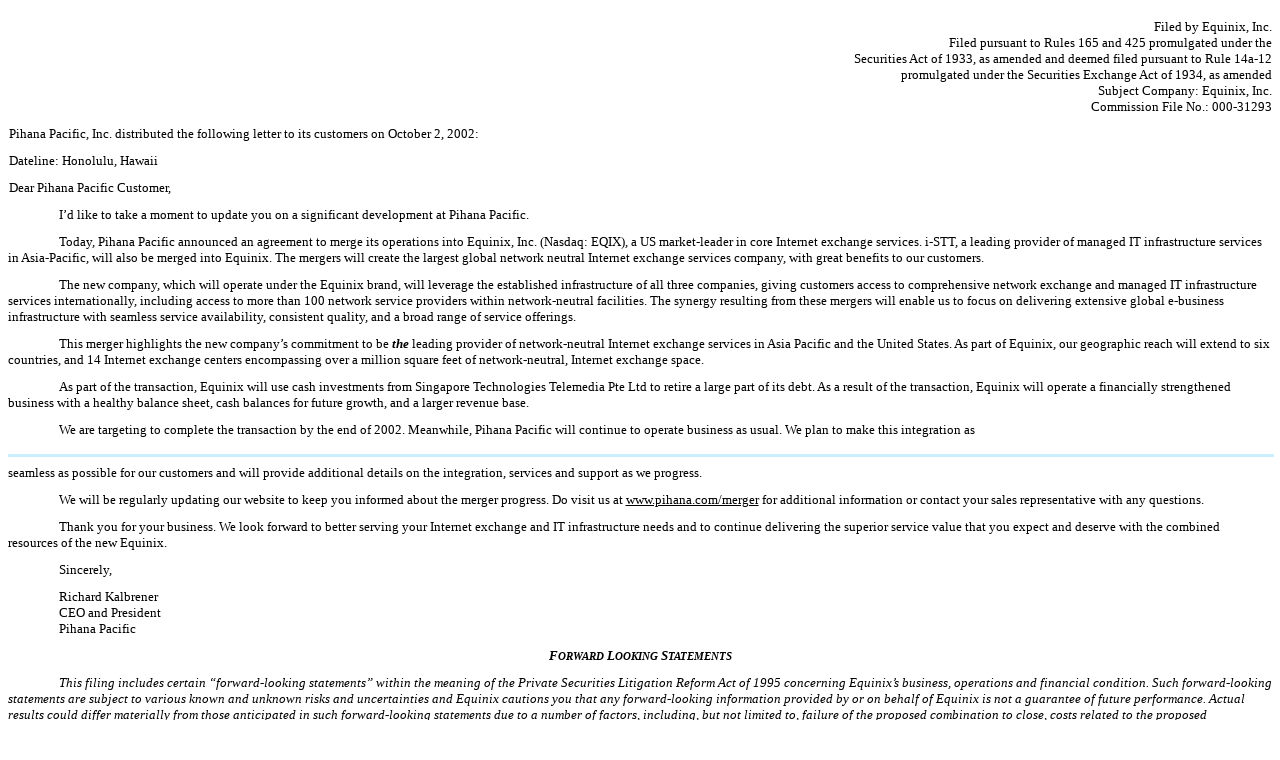

--- FILE ---
content_type: text/html; charset=UTF-8
request_url: https://investor.equinix.com/sec-filings/all-sec-filings/content/0001012870-02-003962/d425.htm
body_size: 3427
content:
<HTML><HEAD>
<TITLE>Prepared by R.R. Donnelley Financial -- Filed pursuant to rule 425</TITLE>
</HEAD>
  <BODY BGCOLOR="WHITE">

 <DIV><FONT SIZE="1">&nbsp;</FONT></DIV> <DIV ALIGN="right"><FONT FACE="Times New Roman" SIZE="2" COLOR="#000000">Filed by Equinix, Inc. </FONT></DIV> <DIV ALIGN="right"><FONT FACE="Times New Roman"
SIZE="2" COLOR="#000000">Filed pursuant to Rules 165 and 425 promulgated under the </FONT></DIV> <DIV ALIGN="right"><FONT FACE="Times New Roman" SIZE="2" COLOR="#000000">Securities Act of 1933, as amended and deemed filed pursuant to Rule 14a-12
</FONT></DIV> <DIV ALIGN="right"><FONT FACE="Times New Roman" SIZE="2" COLOR="#000000">promulgated under the Securities Exchange Act of 1934, as amended </FONT></DIV> <DIV ALIGN="right"><FONT FACE="Times New Roman" SIZE="2" COLOR="#000000">Subject
Company: Equinix, Inc. </FONT></DIV> <DIV ALIGN="right"><FONT FACE="Times New Roman" SIZE="2" COLOR="#000000">Commission File No.: 000-31293 </FONT></DIV> <DIV><FONT SIZE="1">&nbsp;</FONT></DIV> <DIV STYLE="margin-left:2%; text-indent:-2%"><FONT
FACE="Times New Roman" SIZE="2" COLOR="#000000">Pihana Pacific, Inc. distributed the following letter to its customers on October 2, 2002: </FONT></DIV> <DIV><FONT SIZE="1">&nbsp;</FONT></DIV> <DIV STYLE="margin-left:2%; text-indent:-2%"><FONT
FACE="Times New Roman" SIZE="2" COLOR="#000000">Dateline: Honolulu, Hawaii </FONT></DIV> <DIV><FONT SIZE="1">&nbsp;</FONT></DIV> <DIV STYLE="margin-left:2%; text-indent:-2%"><FONT FACE="Times New Roman" SIZE="2" COLOR="#000000">Dear Pihana Pacific
Customer, </FONT></DIV> <DIV><FONT SIZE="1">&nbsp;</FONT></DIV> <DIV STYLE="text-indent:4%"><FONT FACE="Times New Roman" SIZE="2" COLOR="#000000">I&#146;d like to take a moment to update you on a significant development at Pihana Pacific.
</FONT></DIV> <DIV><FONT SIZE="1">&nbsp;</FONT></DIV> <DIV STYLE="text-indent:4%"><FONT FACE="Times New Roman" SIZE="2" COLOR="#000000">Today, Pihana Pacific announced an agreement to merge its operations into Equinix, Inc. (Nasdaq: EQIX), a US
market-leader in core Internet exchange services. i-STT, a leading provider of managed IT infrastructure services in Asia-Pacific, will also be merged into Equinix. The mergers will create the largest global network neutral Internet exchange
services company, with great benefits to our customers. </FONT></DIV> <DIV><FONT SIZE="1">&nbsp;</FONT></DIV> <DIV STYLE="text-indent:4%"><FONT FACE="Times New Roman" SIZE="2" COLOR="#000000">The new company, which will operate under the Equinix
brand, will leverage the established infrastructure of all three companies, giving customers access to comprehensive network exchange and managed IT infrastructure services internationally, including access to more than 100 network service providers
within network-neutral facilities. The synergy resulting from these mergers will enable us to focus on delivering extensive global e-business infrastructure with seamless service availability, consistent quality, and a broad range of service
offerings. </FONT></DIV> <DIV><FONT SIZE="1">&nbsp;</FONT></DIV> <DIV STYLE="text-indent:4%"><FONT FACE="Times New Roman" SIZE="2" COLOR="#000000">This merger highlights the new company&#146;s commitment to be <B><I>the</I></B> leading provider of
network-neutral Internet exchange services in Asia Pacific and the United States. As part of Equinix, our geographic reach will extend to six countries, and 14 Internet exchange centers encompassing over a million square feet of network-neutral,
Internet exchange space. </FONT></DIV> <DIV><FONT SIZE="1">&nbsp;</FONT></DIV> <DIV STYLE="text-indent:4%"><FONT FACE="Times New Roman" SIZE="2" COLOR="#000000">As part of the transaction, Equinix will use cash investments from Singapore
Technologies Telemedia Pte Ltd to retire a large part of its debt. As a result of the transaction, Equinix will operate a financially strengthened business with a healthy balance sheet, cash balances for future growth, and a larger revenue base.
</FONT></DIV> <DIV><FONT SIZE="1">&nbsp;</FONT></DIV> <DIV STYLE="text-indent:4%"><FONT FACE="Times New Roman" SIZE="2" COLOR="#000000">We are targeting to complete the transaction by the end of 2002. Meanwhile, Pihana Pacific will continue to
operate business as usual. We plan to make this integration as </FONT></DIV>

<p Style='page-break-before:always'>
<HR  SIZE="3" COLOR="#CCEEFF" WIDTH="100%" ALIGN="CENTER">

 <DIV><FONT FACE="Times New Roman" SIZE="2" COLOR="#000000">seamless as possible for our customers and will provide additional details on the integration, services and support as we progress.
</FONT></DIV> <DIV><FONT SIZE="1">&nbsp;</FONT></DIV> <DIV STYLE="text-indent:4%"><FONT FACE="Times New Roman" SIZE="2" COLOR="#000000">We will be regularly updating our website to keep you informed about the merger progress. Do visit us at
<U>www.pihana.com/merger</U> for additional information or contact your sales representative with any questions. </FONT></DIV> <DIV><FONT SIZE="1">&nbsp;</FONT></DIV> <DIV STYLE="text-indent:4%"><FONT FACE="Times New Roman" SIZE="2"
COLOR="#000000">Thank you for your business. We look forward to better serving your Internet exchange and IT infrastructure needs and to continue delivering the superior service value that you expect and deserve with the combined resources of the
new Equinix.<B></B> </FONT></DIV> <DIV><FONT SIZE="1">&nbsp;</FONT></DIV> <DIV STYLE="text-indent:4%"><FONT FACE="Times New Roman" SIZE="2" COLOR="#000000">Sincerely, </FONT></DIV> <DIV><FONT SIZE="1">&nbsp;</FONT></DIV> <DIV
STYLE="text-indent:4%"><FONT FACE="Times New Roman" SIZE="2" COLOR="#000000">Richard Kalbrener </FONT></DIV> <DIV STYLE="text-indent:4%"><FONT FACE="Times New Roman" SIZE="2" COLOR="#000000">CEO and President </FONT></DIV> <DIV
STYLE="text-indent:4%"><FONT FACE="Times New Roman" SIZE="2" COLOR="#000000">Pihana Pacific </FONT></DIV> <DIV><FONT SIZE="1">&nbsp;</FONT></DIV> <DIV ALIGN="center"><FONT FACE="Times New Roman" SIZE="2" COLOR="#000000"><B><I>F<SMALL>ORWARD</SMALL>
L<SMALL>OOKING</SMALL> S<SMALL>TATEMENTS</SMALL> </I></B></FONT></DIV> <DIV><FONT SIZE="1">&nbsp;</FONT></DIV> <DIV STYLE="text-indent:4%"><FONT FACE="Times New Roman" SIZE="2" COLOR="#000000"><I>This filing includes certain &#147;forward-looking
statements&#148; within the meaning of the Private Securities Litigation Reform Act of 1995 concerning Equinix&#146;s business, operations and financial condition. Such forward-looking statements are subject to various known and unknown risks and
uncertainties and Equinix cautions you that any forward-looking information provided by or on behalf of Equinix is not a guarantee of future performance. Actual results could differ materially from those anticipated in such forward-looking
statements due to a number of factors, including, but not limited to, failure of the proposed combination to close, costs related to the proposed combination, the risk that the businesses of Equinix, Pihana Pacific and i-STT will not be integrated
successfully or that Equinix will incur unanticipated costs of integration, the challenges of operating IBX centers and developing, deploying and delivering Equinix services; competition from existing and new competitors; the ability to generate
sufficient cash flow or otherwise obtain funds to repay outstanding indebtedness and the loss or decline in business from our key customers. Investors and security holders are also directed to consider the other risks and uncertainties discussed in
Equinix&#146;s Securities and Exchange Commission (the &#147;SEC&#148;) filings. All such forward-looking statements are current only as of the date on which such statements were made. Equinix does not undertake any obligation to publicly update any
forward-looking statements to reflect events or circumstances after the date on which any such statement is made or to reflect the occurrence of unanticipated events. </I></FONT></DIV> <DIV><FONT SIZE="1">&nbsp;</FONT></DIV> <DIV
ALIGN="center"><FONT FACE="Times New Roman" SIZE="2" COLOR="#000000"><B><I>W<SMALL>HERE</SMALL> Y<SMALL>OU</SMALL> C<SMALL>AN</SMALL> F<SMALL>IND</SMALL> A<SMALL>DDITIONAL</SMALL> I<SMALL>NFORMATION</SMALL> </I></B></FONT></DIV> <DIV><FONT
SIZE="1">&nbsp;</FONT></DIV> <DIV STYLE="text-indent:4%"><FONT FACE="Times New Roman" SIZE="2" COLOR="#000000"><I>Investors and security holders of Equinix are urged to read the various filings that have been filed and will be filed with the SEC,
including the proxy statement and the registration statement that is required to be filed with respect to the transaction described above, as the filings will contain important information. Investors and security holders may obtain a free copy of
the proxy statement and the registration statement (when it is available) and other documents filed by Equinix with the SEC at the SEC&#146;s Web site at <U>http://www.sec.gov</U>. The proxy statement and the registration statement and these other
documents may also be obtained for free from Equinix. </I></FONT></DIV>

<p Style='page-break-before:always'>
<HR  SIZE="3" COLOR="#CCEEFF" WIDTH="100%" ALIGN="CENTER">

 <DIV><FONT SIZE="1">&nbsp;</FONT></DIV> <DIV STYLE="text-indent:4%"><FONT FACE="Times New Roman" SIZE="2" COLOR="#000000"><I>In addition to the proxy statement and the registration statement, Equinix
files annual, quarterly and other reports, proxy statements and other information with the SEC. You may read and copy any reports, statements or other information filed by Equinix at the SEC public reference rooms at 450 Fifth Street, N.W.,
Washington, D.C. 20549 or at any of the SEC&#146;s other public reference rooms in New York, New York and Chicago, Illinois. Please call the SEC at 1-800-SEC-0330 for further information on the public reference rooms. Equinix&#146;s filings with the
SEC are also available to the public from commercial document-retrieval services and at the Web Site maintained by the SEC at <U>http://www.sec.gov</U>. </I></FONT></DIV> <DIV><FONT SIZE="1">&nbsp;</FONT></DIV> <DIV ALIGN="center"><FONT
FACE="Times New Roman" SIZE="2" COLOR="#000000"><B><I>P<SMALL>ARTICIPANTS</SMALL> <SMALL>IN</SMALL> S<SMALL>OLICITATION</SMALL> </I></B></FONT></DIV> <DIV><FONT SIZE="1">&nbsp;</FONT></DIV> <DIV STYLE="text-indent:4%"><FONT FACE="Times New Roman"
SIZE="2" COLOR="#000000"><I>Equinix, Pihana Pacific, i-STT Pte Ltd and STT Communications Ltd, including their respective directors, executive officers and certain other members of management or employees may be deemed to be participants in the
solicitation of proxies from Equinix&#146;s shareholders and the solicitation of tenders from holders of Equinix&#146;s 13% Senior Notes in connection with the proposed transaction. A description of any interests that Equinix&#146;s, Pihana
Pacific&#146;s, i-STT Pte Ltd&#146;s and STT Communications Ltd&#146;s directors and executive officers have in the proposed transaction will be contained in the proxy statement and the registration statement. This document will be available free of
charge at the SEC&#146;s Web site at <U>http://www.sec.gov</U> and from Equinix. </I></FONT></DIV>
 </BODY></HTML>

